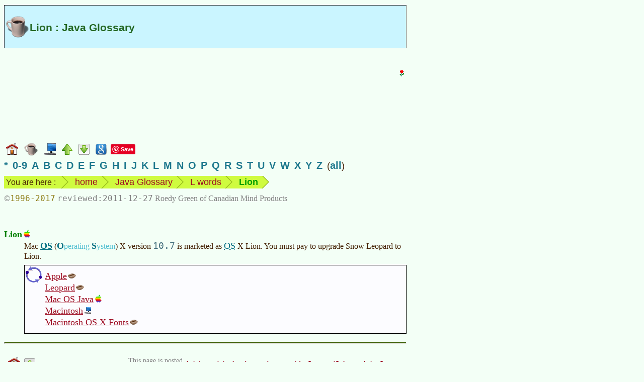

--- FILE ---
content_type: text/html
request_url: https://www.mindprod.com/jgloss/lion.html
body_size: 3335
content:
<!-- macro JglossHead "Lion" 2011-12-27 --><!-- generated --><!DOCTYPE HTML><html lang="en-CA">
<head>
<meta charset="utf-8">
<title>Lion : Java Glossary</title>
<meta name="apple-mobile-web-app-title" content="Lion">
<meta name="Author" content="Roedy Green, (250) 361-9093 of Canadian Mind Products. For email see contact page.">
<meta name="dcterms.dateCopyrighted" content="1996">
<meta name="dcterms.rightsHolder" content="Roedy Green of Canadian Mind Products">
<meta name="Description" content="Canadian Mind Products Java &amp; Internet Glossary : Lion">
<meta name="Generator" content="HTMLMacros with the Compactor">
<meta name="google-translate-customization" content="eeafc7b4b1a680b3-d11c84c20b455a00-g63221b879b657d29-c">
<link href="../mindprod.css" type="text/css" rel="stylesheet" media="screen">
<link href="../mindprodh.css" type="text/css" rel="stylesheet" media="handheld">
<link href="../jdisplay.css" type="text/css" rel="stylesheet" media="screen">
<link href="../jdisplayh.css" type="text/css" rel="stylesheet" media="handheld">
<link rel="home" href="../index.html">
<link rel="icon" href="../image/icon16/jgloss.png">
<link rel="schema.dcterms" href="http://dublincore.org/documents/2012/06/14/dcmi-terms/?v=terms#">
<link rel="alternate" type="application/rss+xml" title="Canadian Mind Products | Java Glossary"
href="http://mindprod.com/rss/jgloss.xml">
</head>
<body>
<!-- Google Adsense ad visible -->
<div class="googlead"><ins class="adsbygoogle"
style="display:inline-block;width:300px;height:250px"
data-ad-client="ca-pub-7275336356867641"
data-ad-slot="3915217187"></ins>
<script type="text/javascript">(adsbygoogle = window.adsbygoogle || []).push({});</script></div>
<!-- Google translate vis -->
<div class="googletranslate" id="google_translate_element"></div>
<!-- title --><div class="titlejgloss" id="TOP"><h1>Lion : Java Glossary</h1></div>
<div class="navbar"><a class="plain" href="../index.html"><img src="../image/navigate/home.png"
alt="home page" width="24" height="24" style="vertical-align:middle"></a>
<a class="plain" href="jgloss.html"><img class="plain" src="../image/navigate/jgloss.png"
alt="go to the Java Glossary Home" width="27" height="26" style="vertical-align:middle"></a>
<a class="plain" href="../bgloss/bgloss.html"><img class="plain" src="../image/navigate/bgloss.png"
alt="go to the Computer Buyer&rsquo;s Glossary" width="24" height="24" style="vertical-align:middle"></a>
<a class="plain" href="l.html"><img src="../image/navigate/up.png"
alt="up" width="21" height="22" style="vertical-align:middle"></a>
<a class="plain" href="#BOTTOM"><img src="../image/navigate/tobottom.png"
alt="jump to foot of page" width="22" height="22" style="vertical-align:middle"></a>
<!-- Google Search --><a class="plain" href="https://www.google.com/search?q=Lion"><img src="../image/navigate/googlesearch.png"
alt="Google search web for more information on this topic" width="22" height="22" style="vertical-align:middle"></a>
<!-- Pinterest vis -->
<a class="plain" href="https://www.pinterest.com/pin/create/button/">
<img src="http://assets.pinterest.com/images/pidgets/pinit_fg_en_rect_red_20.png" width="40" height="20" alt="Pinterest pin button"></a>
<!-- Google +1 vis -->
<div class="g-plusone" data-size="medium"></div></div>
<div class="indexletters"><a href="punct.html">*</a>&ensp;<a href="0-9.html">0-9</a>&ensp;<a href="a.html">A</a>&ensp;<a href="b.html">B</a>&ensp;<a href="c.html">C</a>&ensp;<a href="d.html">D</a>&ensp;<a href="e.html">E</a>&ensp;<a href="f.html">F</a>&ensp;<a href="g.html">G</a>&ensp;<a href="h.html">H</a>&ensp;<a href="i.html">I</a>&ensp;<a href="j.html">J</a>&ensp;<a href="k.html">K</a>&ensp;<a href="l.html">L</a>&ensp;<a href="m.html">M</a>&ensp;<a href="n.html">N</a>&ensp;<a href="o.html">O</a>&ensp;<a href="p.html">P</a>&ensp;<a href="q.html">Q</a>&ensp;<a href="r.html">R</a>&ensp;<a href="s.html">S</a>&ensp;<a href="t.html">T</a>&ensp;<a href="u.html">U</a>&ensp;<a href="v.html">V</a>&ensp;<a href="w.html">W</a>&ensp;<a href="x.html">X</a>&ensp;<a href="y.html">Y</a>&ensp;<a href="z.html">Z</a>&ensp;(<a href="masterindex.html">all</a>)</div>
<div class="navbar"><ul class="breadcrumb"><li class="firstbreadcrumb">You are here :</li>
<li><a class="plain" href="../index.html">home</a></li>
<li><a class="plain" href="jgloss.html">Java Glossary</a></li>
<li><a class="plain" href="l.html">L words</a></li>
<li><span class="term">Lion</span></li>
<li class="lastbreadcrumb">&nbsp;</li></ul></div>
<div class="navbar"><span class="copyright">&copy;<span class="date">1996-2017</span> <span class="reviewed">2011-12-27</span> Roedy Green of Canadian Mind Products</span></div>
<br style="clear:both">
<!-- ==== H E A D ====o==== H E A D ====o==== H E A D ==== -->
<!-- /generated by JglossHead -->
<dl>
<dt id="LION"><a class="apple" href="http://www.apple.com/macos/sierra/">Lion</a><!-- alias OS X Lion -->
<!-- cross B Lion --><!-- cross B OS X Lion --></dt>
<dd>
Mac <!-- macro Acronym OS --><!-- generated --><a class="acronymdef" href="os.html">OS</a> (<span class="means"><span class="ac">O</span>perating <span class="ac">S</span>ystem</span>)<!-- /generated by Acronym --> X version <span class="version">10.7</span> is marketed as <!-- macro Acronym OS --><!-- generated --><span class="acronym"><abbr title="Operating System">OS</abbr></span><!-- /generated by Acronym -->
X Lion. You must pay to upgrade Snow Leopard to Lion.
<div class="see" id="SEE"><a class="jgloss" href="apple.html">Apple</a><br>
<a class="jgloss" href="leopard.html">Leopard</a><br>
<a class="apple" href="https://developer.apple.com">Mac OS Java</a><br>
<a class="bgloss" href="../bgloss/macintosh.html">Macintosh</a><br>
<a class="jgloss" href="macosfonts.html">Macintosh OS X Fonts</a></div>
</dd>
</dl><!-- macro Foot --><!-- generated --><!-- ==== F O O T ====o==== F O O T ====o==== F O O T ==== -->
<hr class="foot">
<table class="borderless"><caption class="hidden">standard footer</caption>
<tbody><tr><td class="navigate" id="BOTTOM"><a class="plain" href="../index.html#TITLE"><img src="../image/navigate/home.png"
alt="CMP home" width="24" height="24"></a><a class="plain" href="#TOP"><img src="../image/navigate/totop.png"
alt="jump to top" width="22" height="22"></a></td>
<td class="middle"><p class="alignedright"><span class="unobtrusive">This page is posted<br>on the web at:</span></p></td>
<td class="middle"><a class="url" href="http://mindprod.com/jgloss/lion.html">http://mindprod.com/jgloss/lion.html</a></td></tr>
<tr><td></td>
<td class="middle"><p class="alignedright"><span class="unobtrusive">Optional Replicator mirror
<br>
of mindprod.com
<br>
on local hard disk <a class="unobtrusive" href="jdrive.html"><span class="drive">J:</span></a></span></p></td>
<td class="middle"><a class="jdrive" href="file:///J:/mindprod/jgloss/lion.html">J:\mindprod\jgloss\lion.html</a></td></tr>
<tr><td><a class="plain" href="../index.html#TITLE"><img src="../image/logo/cmpmartylogomid.png"
alt="Canadian Mind Products" width="89" height="113" style="vertical-align:middle"></a></td>
<td class="alignedmiddle" colspan="2"><div class="pleasefeedback">Please <a class="feedback" href="../feedback/feedback.html">read</a> the feedback from other visitors,
or <a class="feedback" href="../feedback/feedback.html">send</a> your own feedback about the site.<br><a class="plain" href="../contact/contact.html">Contact Roedy</a>.
Please feel free to link to this page without explicit permission.</div></td></tr>
<tr><td></td>
<td><span style="white-space:nowrap;"><span class="logo"><span class="logocaps">C</span>anadian
<span class="logocaps">M</span>ind
<span class="logocaps">P</span>roducts</span>
<br>
IP:[<span class="ip">65.110.21.43</span>]
<br>
Your face IP:[<span class="ip">18.117.243.157</span>]</span></td>
<td rowspan="2"><!-- Google Adsense ad visible -->
<div class="googleadfoot"><ins class="adsbygoogle"
style="display:inline-block;width:728px;height:90px"
data-ad-client="ca-pub-7275336356867641"
data-ad-slot="5284935692"></ins>
<script type="text/javascript">(adsbygoogle = window.adsbygoogle || []).push({});</script></div></td></tr>
<tr><td><a class="feedback" href="../feedback/feedback.html">Feedback</a></td>
<td><!-- StatCounter visible -->
<span class="unobtrusive">You are visitor number</span><br>
<script type="text/javascript">
var sc_project=9857407;
var sc_invisible=0;
var sc_security="dcc1ed0f";
var scJsHost = (("https:" == document.location.protocol) ?
"https://secure." : "http://www.");
document.write("<sc"+"ript type='text/javascript' src='" +
scJsHost+
"statcounter.com/counter/counter.js'></"+"script>");
</script>
<noscript><div class="statcounter"><a title="website statistics" href="http://statcounter.com/"
target="_blank"><img class="statcounter"
src="http://c.statcounter.com/9857407/0/dcc1ed0f/0/"
alt="website statistics"></a></div></noscript></td></tr>
<tr><td colspan="3"><iframe src="foot/lion.htm" class="foot"></iframe></td></tr></tbody></table>
<!-- Google Adsense ad invisible -->
<script type="text/javascript" async src="http://pagead2.googlesyndication.com/pagead/js/adsbygoogle.js"></script>
<!-- Google translate invis -->
<script type="text/javascript">
function googleTranslateElementInit()
{new google.translate.TranslateElement({pageLanguage: 'en', layout: google.translate.TranslateElement.InlineLayout.SIMPLE}, 'google_translate_element');}
</script>
<script type="text/javascript" src="http://translate.google.com/translate_a/element.js?cb=googleTranslateElementInit"></script>
<!-- Pinterest invis -->
<script type="text/javascript">
!function(a,b,c){var d,e,f;d="PIN_"+~~((new Date).getTime()/864e5),a[d]?a[d]+=1:(a[d]=1,a.setTimeout(function(){e=b.getElementsByTagName("SCRIPT")[0],f=b.createElement("SCRIPT"),f.type="text/javascript",f.async=!0,f.src=c.mainUrl+"?"+Math.random(),e.parentNode.insertBefore(f,e)},10))}(window,document,{mainUrl:"//assets.pinterest.com/js/pinit_main.js"});
</script>
<!-- Google +1 invis -->
<script type="text/javascript" src="https://apis.google.com/js/platform.js" async defer></script></body></html>
<!-- /generated by Foot -->


--- FILE ---
content_type: text/html
request_url: https://www.mindprod.com/jgloss/foot/lion.htm
body_size: 353
content:
<!DOCTYPE HTML><html lang="en-CA">
<head>
<meta charset="utf-8">
<title>Appendix footer for jgloss/lion.html</title>
<meta name="robots" content="noindex">
<link href="../../mindprod.css" type="text/css" rel="stylesheet" media="screen">
<link href="../../mindprodh.css" type="text/css" rel="stylesheet" media="handheld">
<link href="../../jdisplay.css" type="text/css" rel="stylesheet" media="screen">
<link href="../../jdisplayh.css" type="text/css" rel="stylesheet" media="handheld">
</head>
<body class="foot"><blockquote class="programming">
<h2>Caching</h2>
<p>Almost all programming can be viewed as an exercise in caching.</p>
~ <span class="quoth">Terje Mathisen</span></blockquote>
</body>
</html>


--- FILE ---
content_type: text/html; charset=utf-8
request_url: https://accounts.google.com/o/oauth2/postmessageRelay?parent=https%3A%2F%2Fwww.mindprod.com&jsh=m%3B%2F_%2Fscs%2Fabc-static%2F_%2Fjs%2Fk%3Dgapi.lb.en.OE6tiwO4KJo.O%2Fd%3D1%2Frs%3DAHpOoo_Itz6IAL6GO-n8kgAepm47TBsg1Q%2Fm%3D__features__
body_size: 161
content:
<!DOCTYPE html><html><head><title></title><meta http-equiv="content-type" content="text/html; charset=utf-8"><meta http-equiv="X-UA-Compatible" content="IE=edge"><meta name="viewport" content="width=device-width, initial-scale=1, minimum-scale=1, maximum-scale=1, user-scalable=0"><script src='https://ssl.gstatic.com/accounts/o/2580342461-postmessagerelay.js' nonce="vZifzktIkdbcghlPkRIJ9A"></script></head><body><script type="text/javascript" src="https://apis.google.com/js/rpc:shindig_random.js?onload=init" nonce="vZifzktIkdbcghlPkRIJ9A"></script></body></html>